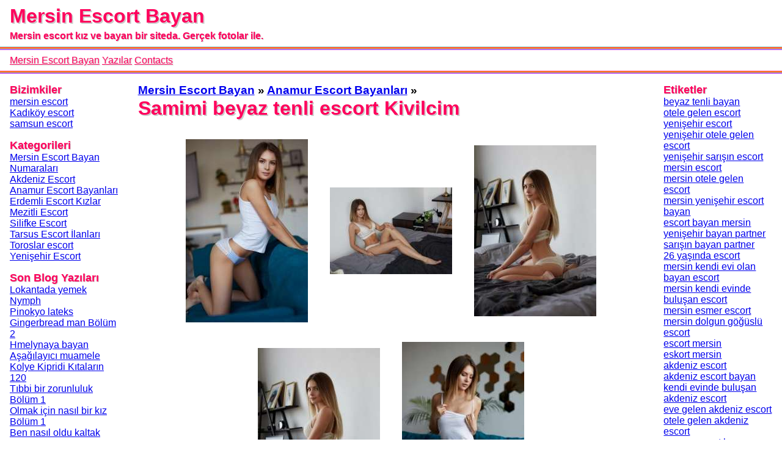

--- FILE ---
content_type: text/html; charset=UTF-8
request_url: https://www.alltattooideas.com/bayan/samimi-beyaz-tenli-escort-kivilcim-432
body_size: 6528
content:
    <!DOCTYPE html>
    <html lang="tr-TR">
    <head>
        <meta http-equiv="X-UA-Compatible" content="IE=edge">
	    <meta name="viewport" content="width=device-width, initial-scale=1">
        <meta http-equiv="Content-Type" content="text/html; charset=UTF-8" />
        <title>Samimi beyaz tenli escort Kivilcim | Mersin Escort Bayan</title>
        <meta name="description" content="Samimi beyaz tenli escort Kivilcim - Bizim yeni Mersin Escort Bayan sitesine hoş geldiniz.Mersinin en kaliteli escort bayanları sizin hizmetinizde, değerli beyefendiler.Bizim bayanları arayın, hayatın tadını çıkarın!">
        <meta name="googlebot" content="noarchive">
        <link rel="amphtml" href="https://bestofbest.alltattooideas.com/amp/bayan/samimi-beyaz-tenli-escort-kivilcim-432">
        <meta name="keywords" content="erdemli eve gelen escort, fantazi escort bayan, balık etli escort, mersin escort, escort mersin, bayan escort mersin, escort bayan mersin, mersin escort bayan, escort kızlar mersin">
        <link rel="canonical" href="https://www.alltattooideas.com/bayan/samimi-beyaz-tenli-escort-kivilcim-432">
        <meta property="og:locale" content="tr_TR" />
        <meta property="og:type" content="website" />
        <meta property="og:title" content="Samimi beyaz tenli escort Kivilcim | Mersin Escort Bayan" />
        <meta property="og:description" content="Samimi beyaz tenli escort Kivilcim - Bizim yeni Mersin Escort Bayan sitesine hoş geldiniz.Mersinin en kaliteli escort bayanları sizin hizmetinizde, değerli beyefendiler.Bizim bayanları arayın, hayatın tadını çıkarın!" />
        <meta property="og:url" content="https://www.alltattooideas.com/bayan/samimi-beyaz-tenli-escort-kivilcim-432" />
        <meta property="og:site_name" content="Mersin Escort Bayan" />
        <meta property="og:image" content="https://www.alltattooideas.com/favicon-32x32.png">
        <meta name="twitter:card" content="summary" />
        <meta name="twitter:description" content="Samimi beyaz tenli escort Kivilcim - Bizim yeni Mersin Escort Bayan sitesine hoş geldiniz.Mersinin en kaliteli escort bayanları sizin hizmetinizde, değerli beyefendiler.Bizim bayanları arayın, hayatın tadını çıkarın!" />
        <meta name="twitter:title" content="Samimi beyaz tenli escort Kivilcim | Mersin Escort Bayan" />
        <link rel="apple-touch-icon" sizes="180x180" href="/apple-touch-icon.png">
		<link rel="icon" type="image/png" sizes="32x32" href="/favicon-32x32.png">
		<link rel="icon" type="image/png" sizes="16x16" href="/favicon-16x16.png">
		<link rel="manifest" href="/manifest.json">
		<link rel="manifest" href="/site.webmanifest">
		<meta name="mobile-web-app-capable" content="yes">
		<meta name="apple-mobile-web-app-capable" content="yes">
		<meta name="application-name" content="Mersin Escort">
		<meta name="apple-mobile-web-app-title" content="Escort">
		<meta name="theme-color" content="#000">
		<meta name="msapplication-navbutton-color" content="#000">
		<meta name="apple-mobile-web-app-status-bar-style" content="black-translucent">
		<meta name="msapplication-starturl" content="/">
		<link rel="mask-icon" href="/safari-pinned-tab.svg" color="#5bbad5">
		<meta name="msapplication-TileColor" content="#000">
		<meta name="theme-color" content="#000">
        <script type='application/ld+json'>{"@context":"http:\/\/schema.org","@type":"WebSite","@id":"#website","url":"https:\/\/www.alltattooideas.com","name":"Samimi beyaz tenli escort Kivilcim | Mersin Escort Bayan","alternateName":"Mersin Escort Bayan"}</script>
        <script type='application/ld+json'>{"@context":"http:\/\/schema.org","@type":"Person","url":"https:\/\/www.alltattooideas.com","sameAs":[],"@id":"#person","name":"Mersin Escort Bayan"}</script>
        <style>
            *{
                font-family: "Helvetica Neue", Helvetica, Arial, sans-serif;
                margin: 0;
                padding: 0;
            }

            ul li{
                list-style: none;
            }

            header{
                text-shadow: 2px 2px 0px #CCC;
            }

            header h1, header .like_h1{
                font-size: 2rem;
                padding: 0.5rem 1rem;
                padding-bottom: 0;
                color: #FF005C;
                font-weight: bold;
                margin-bottom: 0.3rem;
                display: block;
            }

            header h2, header .like_h2{
                padding: 0.5rem 1rem;
                padding-top: 0;
                font-size: 1rem;
                text-shadow: 1px 1px 0px #CCC;
                color: #FF005C;
                border-bottom: 1px solid #9BFFD9;
                font-weight: bold;
                margin-bottom: 0rem;
                display: block;
            }

            .ilan .sep{
                margin-top: 1rem;
            }

            .ilan .sep2{
                margin-bottom: 1rem;
            }

            .sep, .sep2{
                display: block;
                height: 1px;
                width: 100%;
            }

            .sep{
                border-top: 1px solid #FF005C;
                background-color: #FFDB00;
                border-bottom: 1px solid #FF5050;
            }

            .sep2{
                border-top: 1px solid #50A0FF;
                background-color: #FF50E9;
            }

            header nav, footer nav{
                padding: 0.5rem 1rem;
                background-color: #FFF;
                box-shadow: 0px 2px 0px #CCC;
            }

            header nav ul li, footer nav ul li{
                display: inline-block;
            }

            header nav ul li a, footer nav ul li a{
                color: #FF005C;
                text-shadow: 1px 1px 2px #CCC;
                text-decoration: underline;
                font-size: 1rem;
            }


            footer{
                text-align: center;
                border-top: 1px solid #FFDB00;
                color: #CCC;
            }

            #site-container{
                display: flex;
                flex-wrap: nowrap;
            }

            #site-main{
                width: 70%;
                margin: 1rem;
            }

            .side-panel{
                width: 15%;
                margin: 0 1rem;
                font-size: 1rem;
            }

            .side-panel h5, .ilan h5{
                font-size: 1.1rem;
                color: #FF005C;
                font-weight: bold;
                margin-top: 1rem;
                text-shadow: 1px 1px 0px #CCC;
            }

            .sayfalar{
                padding: 1rem 0;
            }

            .sayfalar li{
                display: inline-block;
                margin-right: 0.5rem;
            }

            .kopi{
                font-size: 0.7rem;
                color: #CCC;
                margin: 0.5rem;
            }

            .ilan{
                padding: 1rem 0;
                border-bottom: 1px solid #CCC;
            }

            .ilan:first-of-type{
                padding-top: 0;
            }

            .warning{
                color: #F00;
                text-shadow: 1px 1px 0px #CCC;
            }

            .hanalar{
                display: flex;
                flex-wrap: wrap;
                justify-content: space-between;
                justify-items: center;
                text-align: center;
            }

            .hana{
                width: 18%;
                text-align: center;
                vertical-align: middle;
            }

            .hana img{
                max-width: 100%;
            }

            .tel{
                margin: 0.5rem 0;
            }

            .tel a{
                color: #FF005C;
                font-weight: bolder;
            }

            .ilan .tel{
                font-size: 1.5rem;
            }

            .ilan .sekiller{
                text-align: center;
                margin: 1rem;
            }

            .ilan .sekiller img{
                vertical-align: middle;
                margin: 1rem;
            }

            .ilan .etiketler{
                margin: 0.5rem 0;
            }

            .ilan h1 {
                font-size: 2rem;
                color: #FF005C;
                text-shadow: 2px 2px 0px #CCC;
            }

            blockquote {
                border-left: 0.3rem solid #FF005C;
                margin: 1rem 0;
                padding: 1.5rem;
                quotes: "\2018""\2019";
                font-size: 1.4rem;
                color: #FFF;
                background-color: #ff899c;
            }
            blockquote:before {
                color: #FFF;
                content: open-quote;
                font-size: 4rem;
                line-height: 0.1rem;
                margin-right: 0.25rem;
                vertical-align: -0.4rem;
            }
            blockquote:after {
                color: #FFF;
                content: close-quote;
                font-size: 4rem;
                line-height: 0.1rem;
                margin-left: 0.25rem;
                vertical-align: -0.4rem;
            }
            blockquote p {
                display: inline;
            }

            .benzer{
            }

            .benzer img{
                vertical-align: middle;
                margin: 0.5rem 0.5rem 0.5rem 0;
            }

            .short-description{
                font-style: italic;
            }

            .short-description:first-letter{
                font-size: 2.0rem;
                font-weight: bolder;
                text-shadow: 1px 1px 0px #3B444C;
            }

            time{
                color: #FF005C;
                font-size: 0.5rem;
                font-style: italic;
            }

            .tags{
                column-count: 1;
                margin-bottom: 1rem;
            }

            @media only screen and (max-width:800px) {
                #site-container{
                    flex-wrap: wrap;
                }

                #site-main{
                    width: 100%;
                }

                .side-panel{
                    width: 100%;
                }

                .tags{
                    column-count: 3;
                    font-size: 2vmax;
                }

                .sayfalar{
                    border-bottom: 1px solid #CCC;
                }

                .side-panel h5:last-of-type{
                    margin-top: 0;
                }

                .hana .isim{
                    font-size: 2vmax;
                }


                .hana p.tel{
                    font-size: 2vmax;
                }
            }

            img {
                opacity: 1;
                transition: opacity 1s;

                max-width: 100%;
            }

            img[data-src] {
                opacity: 0;
            }
	    </style>
    </head>
    <body itemscope itemtype="http://schema.org/WebPage">
    <header itemscope itemtype="http://schema.org/WPHeader">
                <div class="logo">
                                <p class="like_h1" itemprop="name">Mersin Escort Bayan</p>
                    <h class="like_h2">Mersin escort kız ve bayan bir siteda. Gerçek fotolar ile.</h>
                        <div class="sep"></div>
            <div class="sep2"></div>
        </div>
        <nav itemscope itemtype="http://schema.org/SiteNavigationElement">
            <ul class="nmenu">
                		        	<li><a itemprop="url" href="https://www.alltattooideas.com" title="Mersin Escort Bayan"><span itemprop="name">Mersin Escort Bayan</span></a></li>
		        			                    <li><a itemprop="url" href="https://www.alltattooideas.com/blog" title="Yazılar"><span itemprop="name">Yazılar</span></a></li>
			                                <li><a itemprop="url" href="https://www.alltattooideas.com/contacts" title="Contacts"><span itemprop="name">Contacts</span></a></li>
                            </ul>
        </nav>
        <div class="sep"></div>
        <div class="sep2"></div>
    </header>
    <div id="site-container">
        <div class="side-panel" id="kategoriler"  role="complementary" itemscope itemtype="http://schema.org/WPSideBar">
            <h5 itemprop="name">Bizimkiler</h5>
<ul itemscope itemtype="http://schema.org/SiteNavigationElement">
	<li><a itemprop="url" href="https://www.mersinforum.net/"><span itemprop="name">mersin escort</span></a></li>
	<li><a itemprop="url" href="https://miladyescorts.com/"><span itemprop="name">Kadıköy escort</span></a></li>
	<li><a itemprop="url" href="https://www.samsunescortbayan.biz/"><span itemprop="name">samsun escort</span></a></li>
</ul>
<h5 itemprop="name">Kategorileri</h5>
<ul itemscope itemtype="http://schema.org/SiteNavigationElement">
<li><a itemprop="url" href="https://www.alltattooideas.com/kategori/mersin-escort-bayan-numaralari"><span itemprop="name">Mersin Escort Bayan Numaraları</span></a></li><li><a itemprop="url" href="https://www.alltattooideas.com/kategori/akdeniz-escort"><span itemprop="name">Akdeniz Escort</span></a></li><li><a itemprop="url" href="https://www.alltattooideas.com/kategori/anamur-escort-bayanlari"><span itemprop="name">Anamur Escort Bayanları</span></a></li><li><a itemprop="url" href="https://www.alltattooideas.com/kategori/erdemli-escort-kizlar"><span itemprop="name">Erdemli Escort Kızlar</span></a></li><li><a itemprop="url" href="https://www.alltattooideas.com/kategori/mezitli-escort"><span itemprop="name">Mezitli Escort</span></a></li><li><a itemprop="url" href="https://www.alltattooideas.com/kategori/silifke-escort"><span itemprop="name">Silifke Escort</span></a></li><li><a itemprop="url" href="https://www.alltattooideas.com/kategori/tarsus-escort-ilanlari"><span itemprop="name">Tarsus Escort İlanları</span></a></li><li><a itemprop="url" href="https://www.alltattooideas.com/kategori/toroslar-escort"><span itemprop="name">Toroslar escort</span></a></li><li><a itemprop="url" href="https://www.alltattooideas.com/kategori/yenisehir-escort"><span itemprop="name">Yenişehir Escort</span></a></li></ul>
<h5 itemprop="name">Son Blog Yazıları</h5>
<ul itemscope itemtype="http://schema.org/SiteNavigationElement">
<li><a itemprop="url" href="https://www.alltattooideas.com/blog/lokantada-yemek-35"><span itemprop="name">Lokantada yemek</span></a></li><li><a itemprop="url" href="https://www.alltattooideas.com/blog/nymph-34"><span itemprop="name">Nymph</span></a></li><li><a itemprop="url" href="https://www.alltattooideas.com/blog/pinokyo-lateks-33"><span itemprop="name">Pinokyo lateks</span></a></li><li><a itemprop="url" href="https://www.alltattooideas.com/blog/gingerbread-man-bolum-2-32"><span itemprop="name">Gingerbread man Bölüm 2</span></a></li><li><a itemprop="url" href="https://www.alltattooideas.com/blog/hmelynaya-bayan-31"><span itemprop="name">Hmelynaya bayan</span></a></li><li><a itemprop="url" href="https://www.alltattooideas.com/blog/asagilayici-muamele-30"><span itemprop="name">Aşağılayıcı muamele</span></a></li><li><a itemprop="url" href="https://www.alltattooideas.com/blog/kolye-kipridi-kitalarin-120-29"><span itemprop="name">Kolye Kipridi Kıtaların 120</span></a></li><li><a itemprop="url" href="https://www.alltattooideas.com/blog/tibbi-bir-zorunluluk-bolum-1-27"><span itemprop="name">Tıbbi bir zorunluluk Bölüm 1</span></a></li><li><a itemprop="url" href="https://www.alltattooideas.com/blog/olmak-icin-nasil-bir-kiz-bolum-1-28"><span itemprop="name">Olmak için nasıl bir kız Bölüm 1</span></a></li><li><a itemprop="url" href="https://www.alltattooideas.com/blog/ben-nasil-oldu-kaltak-(intro)-26"><span itemprop="name">Ben nasıl oldu kaltak (Intro)</span></a></li></ul>        </div>
        <div role="main" itemscope itemprop="mainContentOfPage" id="site-main">
            <div class="ilan">
	<div class="breadcrumbs"  itemscope itemtype="http://schema.org/BreadcrumbList">
	    <h3>
	        <span itemprop="itemListElement" itemscope itemtype="http://schema.org/ListItem"><a itemprop="url" href="https://www.alltattooideas.com" class="bread"><span itemprop="name">Mersin Escort Bayan</span></a></span> &raquo;
	        <span itemprop="itemListElement" itemscope itemtype="http://schema.org/ListItem"><a itemprop="url" href="https://www.alltattooideas.com/kategori/anamur-escort-bayanlari/" class="bread"><span itemprop="name">Anamur Escort Bayanları</span></a></span> &raquo;
	    </h3>
	    <h1><span itemprop="itemListElement" itemscope itemtype="http://schema.org/ListItem"><strong itemprop="name">Samimi beyaz tenli escort Kivilcim</strong></span></h1>
	</div>
    <div class="sekiller">
                    <a href="https://www.alltattooideas.com/uploads/samimi-beyaz-tenli-escort-kivilcim-432-1.jpg"><img data-src="https://www.alltattooideas.com/uploads/200/samimi-beyaz-tenli-escort-kivilcim-432-1.jpg" alt="Samimi beyaz tenli escort Kivilcim"/></a>
                        <a href="https://www.alltattooideas.com/uploads/samimi-beyaz-tenli-escort-kivilcim-432-2.jpg"><img data-src="https://www.alltattooideas.com/uploads/200/samimi-beyaz-tenli-escort-kivilcim-432-2.jpg" alt="Samimi beyaz tenli escort Kivilcim"/></a>
                        <a href="https://www.alltattooideas.com/uploads/samimi-beyaz-tenli-escort-kivilcim-432-3.jpg"><img data-src="https://www.alltattooideas.com/uploads/200/samimi-beyaz-tenli-escort-kivilcim-432-3.jpg" alt="Samimi beyaz tenli escort Kivilcim"/></a>
                        <a href="https://www.alltattooideas.com/uploads/samimi-beyaz-tenli-escort-kivilcim-432-4.jpg"><img data-src="https://www.alltattooideas.com/uploads/200/samimi-beyaz-tenli-escort-kivilcim-432-4.jpg" alt="Samimi beyaz tenli escort Kivilcim"/></a>
                        <a href="https://www.alltattooideas.com/uploads/samimi-beyaz-tenli-escort-kivilcim-432-5.jpg"><img data-src="https://www.alltattooideas.com/uploads/200/samimi-beyaz-tenli-escort-kivilcim-432-5.jpg" alt="Samimi beyaz tenli escort Kivilcim"/></a>
                </div>
    <div class="tel">
	   <a href="tel:"> </a>
	</div>
    <div>
        Seksi beyaz ciltli eskort Kivilcim. münasebetde escort Berfin &#8216;inbütün beylere selamlarımı iletiyorum. 73 hündürlüyünde 61 kilo bronz renk tenli,seksi,ve son derece bakımlı,zeki ,cana sıcak siz beylerin zevkine hitap gören bir yapıya sahip titiz,kişisel temizliğe ve temizlik ve kişisel bakımına önem veren güzelliğimin karşısında büyüleneceğiniz türden bir kadın partnerim. 73 uzunluqunda uzun bacak boyuna sahip&nbsp; kilolarında beyaz tenli, özünü bilen ve <strong>mersin yabancı escort</strong> ateşli escort bayanım. 64 boyunda, 50 kiloda, aslen Bursalı, Kırım Tatarıyım. şahsi önem gösteren, bakımlı, misafirperver, kalitesinden ödün vermeyen partnerleriz.  Cinsellik mövzusunda deneyimli olan bu kadınlar, içinizdeki bütün bir ateşi ortaya çıkaracak ve cins ilgili beyleri memnun edeceklerdir. münasebetde Ateşli vajinamın tadına bakmadan geçmeyin derim siz değerli baylara kalite ve güvenlilik içerisinde bir hizmet sunmak nedeniyle sabırsızlanıyorum . münasebetde 85-60-90. münasebetde     </div>
    <div class="etiketler">
						<span><a href="https://www.alltattooideas.com/etiket/erdemli-eve-gelen-escort">erdemli eve gelen escort</a></span>
						<span><a href="https://www.alltattooideas.com/etiket/fantazi-escort-bayan">fantazi escort bayan</a></span>
						<span><a href="https://www.alltattooideas.com/etiket/balik-etli-escort">balık etli escort</a></span>
						<span><a href="https://www.alltattooideas.com/etiket/kumral-tenli">kumral tenli</a></span>
			</div>
	<div>
    	<h5>Benzer Yazılar</h5>
	<ul class="benzer">
<li>
					<a href="https://www.alltattooideas.com/bayan/kaliteli-kendi-yeri-olan-kiz-merve-433">
						<img data-src="https://www.alltattooideas.com/uploads/100/kaliteli-kendi-yeri-olan-kiz-merve-433-1.jpg" alt="Kaliteli kendi yeri olan kız Merve"/>Kaliteli kendi yeri olan kız Merve
					</a>
				</li><li>
					<a href="https://www.alltattooideas.com/bayan/unutulmaz-deneyimli-hanim-nihan-439">
						<img data-src="https://www.alltattooideas.com/uploads/100/unutulmaz-deneyimli-hanim-nihan-439-1.jpg" alt="Unutulmaz deneyimli hanım Nihan"/>Unutulmaz deneyimli hanım Nihan
					</a>
				</li><li>
					<a href="https://www.alltattooideas.com/bayan/kusursuz-olgun-kiz-baran-448">
						<img data-src="https://www.alltattooideas.com/uploads/100/kusursuz-olgun-kiz-baran-448-1.png" alt="Kusursuz olgun kız Baran"/>Kusursuz olgun kız Baran
					</a>
				</li><li>
					<a href="https://www.alltattooideas.com/bayan/bastan-cikaran-fetise-acik-escort-ahu-452">
						<img data-src="https://www.alltattooideas.com/uploads/100/bastan-cikaran-fetise-acik-escort-ahu-452-1.jpg" alt="Baştan çıkaran fetişe açık escort Ahu"/>Baştan çıkaran fetişe açık escort Ahu
					</a>
				</li><li>
					<a href="https://www.alltattooideas.com/bayan/bastan-cikaran-bugday-tenli-escort-betul-454">
						<img data-src="https://www.alltattooideas.com/uploads/100/bastan-cikaran-bugday-tenli-escort-betul-454-1.jpg" alt="Baştan çıkaran buğday tenli escort Betül"/>Baştan çıkaran buğday tenli escort Betül
					</a>
				</li>	</ul>
	</div>
    <time datetime="2019-11-11 13:53:27">11 Kasım 2019 13:53:27</time>
</div>        </div>
        <div class="side-panel" role="complementary"  id="etiketler" itemscope itemtype="http://schema.org/WPSideBar">
        <h5 itemprop="name">Etiketler</h5>
<ul class="tags" itemscope itemtype="http://schema.org/SiteNavigationElement">
<li><a itemprop="url" href="https://www.alltattooideas.com/etiket/beyaz-tenli-bayan" rel="nofollow"><span itemprop="name">beyaz tenli bayan</span></a></li><li><a itemprop="url" href="https://www.alltattooideas.com/etiket/otele-gelen-escort" rel="nofollow"><span itemprop="name">otele gelen escort</span></a></li><li><a itemprop="url" href="https://www.alltattooideas.com/etiket/yenisehir-escort" rel="nofollow"><span itemprop="name">yenişehir escort</span></a></li><li><a itemprop="url" href="https://www.alltattooideas.com/etiket/yenisehir-otele-gelen-escort" rel="nofollow"><span itemprop="name">yenişehir otele gelen escort</span></a></li><li><a itemprop="url" href="https://www.alltattooideas.com/etiket/yenisehir-sarisin-escort" rel="nofollow"><span itemprop="name">yenişehir sarışın escort</span></a></li><li><a itemprop="url" href="https://www.alltattooideas.com/etiket/mersin-escort" rel="nofollow"><span itemprop="name">mersin escort</span></a></li><li><a itemprop="url" href="https://www.alltattooideas.com/etiket/mersin-otele-gelen-escort" rel="nofollow"><span itemprop="name">mersin otele gelen escort</span></a></li><li><a itemprop="url" href="https://www.alltattooideas.com/etiket/mersin-yenisehir-escort-bayan" rel="nofollow"><span itemprop="name">mersin yenişehir escort bayan</span></a></li><li><a itemprop="url" href="https://www.alltattooideas.com/etiket/escort-bayan-mersin" rel="nofollow"><span itemprop="name">escort bayan mersin</span></a></li><li><a itemprop="url" href="https://www.alltattooideas.com/etiket/yenisehir-bayan-partner" rel="nofollow"><span itemprop="name">yenişehir bayan partner</span></a></li><li><a itemprop="url" href="https://www.alltattooideas.com/etiket/sarisin-bayan-partner" rel="nofollow"><span itemprop="name">sarışın bayan partner</span></a></li><li><a itemprop="url" href="https://www.alltattooideas.com/etiket/26-yasinda-escort" rel="nofollow"><span itemprop="name">26 yaşında escort</span></a></li><li><a itemprop="url" href="https://www.alltattooideas.com/etiket/mersin-kendi-evi-olan-bayan-escort" rel="nofollow"><span itemprop="name">mersin kendi evi olan bayan escort</span></a></li><li><a itemprop="url" href="https://www.alltattooideas.com/etiket/mersin-kendi-evinde-bulusan-escort" rel="nofollow"><span itemprop="name">mersin kendi evinde buluşan escort</span></a></li><li><a itemprop="url" href="https://www.alltattooideas.com/etiket/mersin-esmer-escort" rel="nofollow"><span itemprop="name">mersin esmer escort</span></a></li><li><a itemprop="url" href="https://www.alltattooideas.com/etiket/mersin-dolgun-goguslu-escort" rel="nofollow"><span itemprop="name">mersin dolgun göğüslü escort</span></a></li><li><a itemprop="url" href="https://www.alltattooideas.com/etiket/escort-mersin" rel="nofollow"><span itemprop="name">escort mersin</span></a></li><li><a itemprop="url" href="https://www.alltattooideas.com/etiket/eskort-mersin" rel="nofollow"><span itemprop="name">eskort mersin</span></a></li><li><a itemprop="url" href="https://www.alltattooideas.com/etiket/akdeniz-escort" rel="nofollow"><span itemprop="name">akdeniz escort</span></a></li><li><a itemprop="url" href="https://www.alltattooideas.com/etiket/akdeniz-escort-bayan" rel="nofollow"><span itemprop="name">akdeniz escort bayan</span></a></li><li><a itemprop="url" href="https://www.alltattooideas.com/etiket/kendi-evinde-bulusan-akdeniz-escort" rel="nofollow"><span itemprop="name">kendi evinde buluşan akdeniz escort</span></a></li><li><a itemprop="url" href="https://www.alltattooideas.com/etiket/eve-gelen-akdeniz-escort" rel="nofollow"><span itemprop="name">eve gelen akdeniz escort</span></a></li><li><a itemprop="url" href="https://www.alltattooideas.com/etiket/otele-gelen-akdeniz-escort" rel="nofollow"><span itemprop="name">otele gelen akdeniz escort</span></a></li><li><a itemprop="url" href="https://www.alltattooideas.com/etiket/sarisin-escort-bayan" rel="nofollow"><span itemprop="name">sarışın escort bayan</span></a></li><li><a itemprop="url" href="https://www.alltattooideas.com/etiket/anamur-escort" rel="nofollow"><span itemprop="name">anamur escort</span></a></li><li><a itemprop="url" href="https://www.alltattooideas.com/etiket/anamur-escort-bayan" rel="nofollow"><span itemprop="name">anamur escort bayan</span></a></li><li><a itemprop="url" href="https://www.alltattooideas.com/etiket/anamur-eve-gelen-escort" rel="nofollow"><span itemprop="name">anamur eve gelen escort</span></a></li><li><a itemprop="url" href="https://www.alltattooideas.com/etiket/anamur-otele-gelen-escort" rel="nofollow"><span itemprop="name">anamur otele gelen escort</span></a></li><li><a itemprop="url" href="https://www.alltattooideas.com/etiket/seksi-anamur-escort" rel="nofollow"><span itemprop="name">seksi anamur escort</span></a></li><li><a itemprop="url" href="https://www.alltattooideas.com/etiket/gercek-fotografli-anamur-escort" rel="nofollow"><span itemprop="name">gerçek fotoğraflı anamur escort</span></a></li><li><a itemprop="url" href="https://www.alltattooideas.com/etiket/erdemli-escort" rel="nofollow"><span itemprop="name">erdemli escort</span></a></li><li><a itemprop="url" href="https://www.alltattooideas.com/etiket/erdemli-escort-bayan" rel="nofollow"><span itemprop="name">erdemli escort bayan</span></a></li><li><a itemprop="url" href="https://www.alltattooideas.com/etiket/erdemli-bayan" rel="nofollow"><span itemprop="name">erdemli bayan</span></a></li><li><a itemprop="url" href="https://www.alltattooideas.com/etiket/erdemli-eve-gelen-escort" rel="nofollow"><span itemprop="name">erdemli eve gelen escort</span></a></li><li><a itemprop="url" href="https://www.alltattooideas.com/etiket/kendi-yeri-olan-escort-bayan" rel="nofollow"><span itemprop="name">kendi yeri olan escort bayan</span></a></li><li><a itemprop="url" href="https://www.alltattooideas.com/etiket/mezitli-escort" rel="nofollow"><span itemprop="name">mezitli escort</span></a></li><li><a itemprop="url" href="https://www.alltattooideas.com/etiket/mezitli-escort-bayan" rel="nofollow"><span itemprop="name">mezitli escort bayan</span></a></li><li><a itemprop="url" href="https://www.alltattooideas.com/etiket/eve-gelen-mezitli-escort" rel="nofollow"><span itemprop="name">eve gelen mezitli escort</span></a></li><li><a itemprop="url" href="https://www.alltattooideas.com/etiket/otele-gelen-mezitli-escort" rel="nofollow"><span itemprop="name">otele gelen mezitli escort</span></a></li><li><a itemprop="url" href="https://www.alltattooideas.com/etiket/kendi-yeri-olan-mezitli-escort" rel="nofollow"><span itemprop="name">kendi yeri olan mezitli escort</span></a></li><li><a itemprop="url" href="https://www.alltattooideas.com/etiket/gercek-fotografli-mezitli-escort" rel="nofollow"><span itemprop="name">gerçek fotoğraflı mezitli escort</span></a></li><li><a itemprop="url" href="https://www.alltattooideas.com/etiket/silifke-escort-bayan" rel="nofollow"><span itemprop="name">silifke escort bayan</span></a></li><li><a itemprop="url" href="https://www.alltattooideas.com/etiket/otele-gelen-silifke-escort" rel="nofollow"><span itemprop="name">otele gelen silifke escort</span></a></li><li><a itemprop="url" href="https://www.alltattooideas.com/etiket/silifke-escort" rel="nofollow"><span itemprop="name">silifke escort</span></a></li><li><a itemprop="url" href="https://www.alltattooideas.com/etiket/kendi-yeri-olan-silifke-escort" rel="nofollow"><span itemprop="name">kendi yeri olan silifke escort</span></a></li><li><a itemprop="url" href="https://www.alltattooideas.com/etiket/kendi-evinde-bulusan-silifke-escort" rel="nofollow"><span itemprop="name">kendi evinde buluşan silifke escort</span></a></li><li><a itemprop="url" href="https://www.alltattooideas.com/etiket/gercek-fotografli-silifke-escort" rel="nofollow"><span itemprop="name">gerçek fotoğraflı silifke escort</span></a></li><li><a itemprop="url" href="https://www.alltattooideas.com/etiket/tarsus-escort" rel="nofollow"><span itemprop="name">tarsus escort</span></a></li><li><a itemprop="url" href="https://www.alltattooideas.com/etiket/tarsus-escort-bayan" rel="nofollow"><span itemprop="name">tarsus escort bayan</span></a></li><li><a itemprop="url" href="https://www.alltattooideas.com/etiket/eve-gelen-tarsus-escort-bayan" rel="nofollow"><span itemprop="name">eve gelen tarsus escort bayan</span></a></li><li><a itemprop="url" href="https://www.alltattooideas.com/etiket/kendi-yeri-olan-tarsus-escort-bayan" rel="nofollow"><span itemprop="name">kendi yeri olan tarsus escort bayan</span></a></li><li><a itemprop="url" href="https://www.alltattooideas.com/etiket/kendi-evinde-bulusan-tarsus-escort-abayn" rel="nofollow"><span itemprop="name">kendi evinde buluşan tarsus escort abayn</span></a></li><li><a itemprop="url" href="https://www.alltattooideas.com/etiket/fit-vucutlu-tarsus-escort" rel="nofollow"><span itemprop="name">fit vücutlu tarsus escort</span></a></li><li><a itemprop="url" href="https://www.alltattooideas.com/etiket/fit-vucutlu-escort" rel="nofollow"><span itemprop="name">fit vücutlu escort</span></a></li><li><a itemprop="url" href="https://www.alltattooideas.com/etiket/gercek-fotografli-tarsus-escort-bayan" rel="nofollow"><span itemprop="name">gerçek fotoğraflı tarsus escort bayan</span></a></li><li><a itemprop="url" href="https://www.alltattooideas.com/etiket/toroslar-escort" rel="nofollow"><span itemprop="name">toroslar escort</span></a></li><li><a itemprop="url" href="https://www.alltattooideas.com/etiket/toroslar-escort-bayan" rel="nofollow"><span itemprop="name">toroslar escort bayan</span></a></li><li><a itemprop="url" href="https://www.alltattooideas.com/etiket/toroslar-eve-gelen-escort-bayan" rel="nofollow"><span itemprop="name">toroslar eve gelen escort bayan</span></a></li><li><a itemprop="url" href="https://www.alltattooideas.com/etiket/toroslar-kendi-yeri-olan-escort-bayan" rel="nofollow"><span itemprop="name">toroslar kendi yeri olan escort bayan</span></a></li><li><a itemprop="url" href="https://www.alltattooideas.com/etiket/toroslar-kendi-evinde-bulusan-escort-bayan" rel="nofollow"><span itemprop="name">toroslar kendi evinde buluşan escort bayan</span></a></li><li><a itemprop="url" href="https://www.alltattooideas.com/etiket/gercek-fotografli-toroslar-escort" rel="nofollow"><span itemprop="name">gerçek fotoğraflı toroslar escort</span></a></li><li><a itemprop="url" href="https://www.alltattooideas.com/etiket/yenisehir-beyaz-tenli-escort" rel="nofollow"><span itemprop="name">yenişehir beyaz tenli escort</span></a></li><li><a itemprop="url" href="https://www.alltattooideas.com/etiket/mersin-escort-bayan" rel="nofollow"><span itemprop="name">mersin escort bayan</span></a></li><li><a itemprop="url" href="https://www.alltattooideas.com/etiket/otele" rel="nofollow"><span itemprop="name">otele</span></a></li><li><a itemprop="url" href="https://www.alltattooideas.com/etiket/otele-gelen-mersin-escort" rel="nofollow"><span itemprop="name">otele gelen mersin escort</span></a></li><li><a itemprop="url" href="https://www.alltattooideas.com/etiket/eve-gelen-mersin-escort" rel="nofollow"><span itemprop="name">eve gelen mersin escort</span></a></li><li><a itemprop="url" href="https://www.alltattooideas.com/etiket/iranli-escort" rel="nofollow"><span itemprop="name">iranlı escort</span></a></li><li><a itemprop="url" href="https://www.alltattooideas.com/etiket/olgun-bayan" rel="nofollow"><span itemprop="name">olgun bayan</span></a></li><li><a itemprop="url" href="https://www.alltattooideas.com/etiket/cim-cif-escort" rel="nofollow"><span itemprop="name">cim-cif escort</span></a></li><li><a itemprop="url" href="https://www.alltattooideas.com/etiket/oral-escort" rel="nofollow"><span itemprop="name">oral escort</span></a></li><li><a itemprop="url" href="https://www.alltattooideas.com/etiket/seksapel-escort" rel="nofollow"><span itemprop="name">seksapel escort</span></a></li><li><a itemprop="url" href="https://www.alltattooideas.com/etiket/atesli-escort" rel="nofollow"><span itemprop="name">ateşli escort</span></a></li><li><a itemprop="url" href="https://www.alltattooideas.com/etiket/fantazi-escort-bayan" rel="nofollow"><span itemprop="name">fantazi escort bayan</span></a></li><li><a itemprop="url" href="https://www.alltattooideas.com/etiket/balik-etli-escort" rel="nofollow"><span itemprop="name">balık etli escort</span></a></li><li><a itemprop="url" href="https://www.alltattooideas.com/etiket/kumral-tenli" rel="nofollow"><span itemprop="name">kumral tenli</span></a></li><li><a itemprop="url" href="https://www.alltattooideas.com/etiket/siyah-sacli" rel="nofollow"><span itemprop="name">siyah saçlı</span></a></li><li><a itemprop="url" href="https://www.alltattooideas.com/etiket/25-yasinda" rel="nofollow"><span itemprop="name">25 yaşında</span></a></li><li><a itemprop="url" href="https://www.alltattooideas.com/etiket/genc-kizlar" rel="nofollow"><span itemprop="name">genç kızlar</span></a></li><li><a itemprop="url" href="https://www.alltattooideas.com/etiket/kumral-escort" rel="nofollow"><span itemprop="name">kumral escort</span></a></li><li><a itemprop="url" href="https://www.alltattooideas.com/etiket/orijinal-fotografli-escort" rel="nofollow"><span itemprop="name">orijinal fotoğraflı escort</span></a></li><li><a itemprop="url" href="https://www.alltattooideas.com/etiket/anal-escort" rel="nofollow"><span itemprop="name">anal escort</span></a></li></ul>        </div>
    </div>
    <footer itemscope itemtype="http://schema.org/WPFooter">
        <div class="sep"></div>
        <div class="sep2"></div>
        <nav>
            <ul class="menu" itemscope itemtype="http://schema.org/SiteNavigationElement">
                                        <li><a itemprop="url" href="https://www.alltattooideas.com/blog" title="Yazılar"><span itemprop="name">Yazılar</span></a></li>
                                        <li>✵</li>
                                        <li><a itemprop="url" href="https://www.alltattooideas.com/contacts" title="Contacts"><span itemprop="name">Contacts</span></a></li>
                                <li>|</li>
                <li><a href="https://www.alltattooideas.com/robots.txt" title="&hearts;">&hearts; robots</a></li>
                <li>✵</li>
                <li><a href="https://www.alltattooideas.com/sitemap.xml" title="sitemap">&#127757;sitemap</a></li>
            </ul>
        </nav>
        <p class="kopi">&copy; <span itemprop="copyrightYear">2025</span> <span itemprop="copyrightHolder" itemscope itemtype="http://schema.org/Person"><span itemprop="name">Mersin Escort Bayan</span></span></p>
    </footer>
	<!-- Yandex.Metrika counter -->
	<script type="text/javascript" >
		(function (d, w, c) {
			(w[c] = w[c] || []).push(function() {
				try {
					w.yaCounter50237596 = new Ya.Metrika2({
						id:50237596,
						clickmap:true,
						trackLinks:true,
						accurateTrackBounce:true
					});
				} catch(e) { }
			});
	
			var n = d.getElementsByTagName("script")[0],
				s = d.createElement("script"),
				f = function () { n.parentNode.insertBefore(s, n); };
			s.type = "text/javascript";
			s.async = true;
			s.src = "https://mc.yandex.ru/metrika/tag.js";
	
			if (w.opera == "[object Opera]") {
				d.addEventListener("DOMContentLoaded", f, false);
			} else { f(); }
		})(document, window, "yandex_metrika_callbacks2");
	</script>
	<noscript><div><img src="https://mc.yandex.ru/watch/50237596" style="position:absolute; left:-9999px;" alt="" /></div></noscript>
	<!-- /Yandex.Metrika counter -->
    <script>
        window.addEventListener('load', function() {
            [].forEach.call(document.querySelectorAll('img[data-src]'), function(img) {
                img.setAttribute('src', img.getAttribute('data-src'));
                img.onload = function() {
                    img.removeAttribute('data-src');
                };
            });
        });

        if ('serviceWorker' in navigator) {
         window.addEventListener('load', function() {
           navigator.serviceWorker.register('/sw.js').then(
             function(registration) {
               // Registration was successful
               console.log('ServiceWorker registration successful with scope: ', registration.scope); },
             function(err) {
               // registration failed :(
               console.log('ServiceWorker registration failed: ', err);
             });
         });
        }
	</script>
    </body>
    </html>
